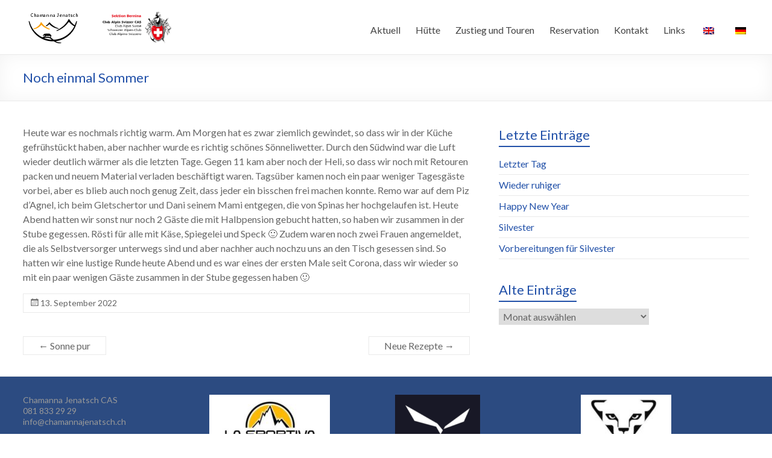

--- FILE ---
content_type: text/html; charset=UTF-8
request_url: http://www.chamannajenatsch.ch/2022/09/13/noch-einmal-sommer/
body_size: 11174
content:
<!DOCTYPE html>
<!--[if IE 7]>
<html class="ie ie7" lang="de">
<![endif]-->
<!--[if IE 8]>
<html class="ie ie8" lang="de">
<![endif]-->
<!--[if !(IE 7) & !(IE 8)]><!-->
<html lang="de">
<!--<![endif]-->
<head>
	<meta charset="UTF-8" />
	<meta name="viewport" content="width=device-width, initial-scale=1">
	<link rel="profile" href="http://gmpg.org/xfn/11" />
	<title>Noch einmal Sommer &#8211; Chamanna Jenatsch</title>
<meta name='robots' content='max-image-preview:large' />
	<style>img:is([sizes="auto" i], [sizes^="auto," i]) { contain-intrinsic-size: 3000px 1500px }</style>
	<link rel='dns-prefetch' href='//fonts.googleapis.com' />
<link rel="alternate" type="application/rss+xml" title="Chamanna Jenatsch &raquo; Feed" href="http://www.chamannajenatsch.ch/feed/" />
<link rel="alternate" type="application/rss+xml" title="Chamanna Jenatsch &raquo; Kommentar-Feed" href="http://www.chamannajenatsch.ch/comments/feed/" />
<script type="text/javascript">
/* <![CDATA[ */
window._wpemojiSettings = {"baseUrl":"https:\/\/s.w.org\/images\/core\/emoji\/16.0.1\/72x72\/","ext":".png","svgUrl":"https:\/\/s.w.org\/images\/core\/emoji\/16.0.1\/svg\/","svgExt":".svg","source":{"concatemoji":"http:\/\/www.chamannajenatsch.ch\/wp-includes\/js\/wp-emoji-release.min.js?ver=6.8.3"}};
/*! This file is auto-generated */
!function(s,n){var o,i,e;function c(e){try{var t={supportTests:e,timestamp:(new Date).valueOf()};sessionStorage.setItem(o,JSON.stringify(t))}catch(e){}}function p(e,t,n){e.clearRect(0,0,e.canvas.width,e.canvas.height),e.fillText(t,0,0);var t=new Uint32Array(e.getImageData(0,0,e.canvas.width,e.canvas.height).data),a=(e.clearRect(0,0,e.canvas.width,e.canvas.height),e.fillText(n,0,0),new Uint32Array(e.getImageData(0,0,e.canvas.width,e.canvas.height).data));return t.every(function(e,t){return e===a[t]})}function u(e,t){e.clearRect(0,0,e.canvas.width,e.canvas.height),e.fillText(t,0,0);for(var n=e.getImageData(16,16,1,1),a=0;a<n.data.length;a++)if(0!==n.data[a])return!1;return!0}function f(e,t,n,a){switch(t){case"flag":return n(e,"\ud83c\udff3\ufe0f\u200d\u26a7\ufe0f","\ud83c\udff3\ufe0f\u200b\u26a7\ufe0f")?!1:!n(e,"\ud83c\udde8\ud83c\uddf6","\ud83c\udde8\u200b\ud83c\uddf6")&&!n(e,"\ud83c\udff4\udb40\udc67\udb40\udc62\udb40\udc65\udb40\udc6e\udb40\udc67\udb40\udc7f","\ud83c\udff4\u200b\udb40\udc67\u200b\udb40\udc62\u200b\udb40\udc65\u200b\udb40\udc6e\u200b\udb40\udc67\u200b\udb40\udc7f");case"emoji":return!a(e,"\ud83e\udedf")}return!1}function g(e,t,n,a){var r="undefined"!=typeof WorkerGlobalScope&&self instanceof WorkerGlobalScope?new OffscreenCanvas(300,150):s.createElement("canvas"),o=r.getContext("2d",{willReadFrequently:!0}),i=(o.textBaseline="top",o.font="600 32px Arial",{});return e.forEach(function(e){i[e]=t(o,e,n,a)}),i}function t(e){var t=s.createElement("script");t.src=e,t.defer=!0,s.head.appendChild(t)}"undefined"!=typeof Promise&&(o="wpEmojiSettingsSupports",i=["flag","emoji"],n.supports={everything:!0,everythingExceptFlag:!0},e=new Promise(function(e){s.addEventListener("DOMContentLoaded",e,{once:!0})}),new Promise(function(t){var n=function(){try{var e=JSON.parse(sessionStorage.getItem(o));if("object"==typeof e&&"number"==typeof e.timestamp&&(new Date).valueOf()<e.timestamp+604800&&"object"==typeof e.supportTests)return e.supportTests}catch(e){}return null}();if(!n){if("undefined"!=typeof Worker&&"undefined"!=typeof OffscreenCanvas&&"undefined"!=typeof URL&&URL.createObjectURL&&"undefined"!=typeof Blob)try{var e="postMessage("+g.toString()+"("+[JSON.stringify(i),f.toString(),p.toString(),u.toString()].join(",")+"));",a=new Blob([e],{type:"text/javascript"}),r=new Worker(URL.createObjectURL(a),{name:"wpTestEmojiSupports"});return void(r.onmessage=function(e){c(n=e.data),r.terminate(),t(n)})}catch(e){}c(n=g(i,f,p,u))}t(n)}).then(function(e){for(var t in e)n.supports[t]=e[t],n.supports.everything=n.supports.everything&&n.supports[t],"flag"!==t&&(n.supports.everythingExceptFlag=n.supports.everythingExceptFlag&&n.supports[t]);n.supports.everythingExceptFlag=n.supports.everythingExceptFlag&&!n.supports.flag,n.DOMReady=!1,n.readyCallback=function(){n.DOMReady=!0}}).then(function(){return e}).then(function(){var e;n.supports.everything||(n.readyCallback(),(e=n.source||{}).concatemoji?t(e.concatemoji):e.wpemoji&&e.twemoji&&(t(e.twemoji),t(e.wpemoji)))}))}((window,document),window._wpemojiSettings);
/* ]]> */
</script>
<style id='wp-emoji-styles-inline-css' type='text/css'>

	img.wp-smiley, img.emoji {
		display: inline !important;
		border: none !important;
		box-shadow: none !important;
		height: 1em !important;
		width: 1em !important;
		margin: 0 0.07em !important;
		vertical-align: -0.1em !important;
		background: none !important;
		padding: 0 !important;
	}
</style>
<link rel='stylesheet' id='wp-block-library-css' href='http://www.chamannajenatsch.ch/wp-includes/css/dist/block-library/style.min.css?ver=6.8.3' type='text/css' media='all' />
<style id='classic-theme-styles-inline-css' type='text/css'>
/*! This file is auto-generated */
.wp-block-button__link{color:#fff;background-color:#32373c;border-radius:9999px;box-shadow:none;text-decoration:none;padding:calc(.667em + 2px) calc(1.333em + 2px);font-size:1.125em}.wp-block-file__button{background:#32373c;color:#fff;text-decoration:none}
</style>
<style id='global-styles-inline-css' type='text/css'>
:root{--wp--preset--aspect-ratio--square: 1;--wp--preset--aspect-ratio--4-3: 4/3;--wp--preset--aspect-ratio--3-4: 3/4;--wp--preset--aspect-ratio--3-2: 3/2;--wp--preset--aspect-ratio--2-3: 2/3;--wp--preset--aspect-ratio--16-9: 16/9;--wp--preset--aspect-ratio--9-16: 9/16;--wp--preset--color--black: #000000;--wp--preset--color--cyan-bluish-gray: #abb8c3;--wp--preset--color--white: #ffffff;--wp--preset--color--pale-pink: #f78da7;--wp--preset--color--vivid-red: #cf2e2e;--wp--preset--color--luminous-vivid-orange: #ff6900;--wp--preset--color--luminous-vivid-amber: #fcb900;--wp--preset--color--light-green-cyan: #7bdcb5;--wp--preset--color--vivid-green-cyan: #00d084;--wp--preset--color--pale-cyan-blue: #8ed1fc;--wp--preset--color--vivid-cyan-blue: #0693e3;--wp--preset--color--vivid-purple: #9b51e0;--wp--preset--gradient--vivid-cyan-blue-to-vivid-purple: linear-gradient(135deg,rgba(6,147,227,1) 0%,rgb(155,81,224) 100%);--wp--preset--gradient--light-green-cyan-to-vivid-green-cyan: linear-gradient(135deg,rgb(122,220,180) 0%,rgb(0,208,130) 100%);--wp--preset--gradient--luminous-vivid-amber-to-luminous-vivid-orange: linear-gradient(135deg,rgba(252,185,0,1) 0%,rgba(255,105,0,1) 100%);--wp--preset--gradient--luminous-vivid-orange-to-vivid-red: linear-gradient(135deg,rgba(255,105,0,1) 0%,rgb(207,46,46) 100%);--wp--preset--gradient--very-light-gray-to-cyan-bluish-gray: linear-gradient(135deg,rgb(238,238,238) 0%,rgb(169,184,195) 100%);--wp--preset--gradient--cool-to-warm-spectrum: linear-gradient(135deg,rgb(74,234,220) 0%,rgb(151,120,209) 20%,rgb(207,42,186) 40%,rgb(238,44,130) 60%,rgb(251,105,98) 80%,rgb(254,248,76) 100%);--wp--preset--gradient--blush-light-purple: linear-gradient(135deg,rgb(255,206,236) 0%,rgb(152,150,240) 100%);--wp--preset--gradient--blush-bordeaux: linear-gradient(135deg,rgb(254,205,165) 0%,rgb(254,45,45) 50%,rgb(107,0,62) 100%);--wp--preset--gradient--luminous-dusk: linear-gradient(135deg,rgb(255,203,112) 0%,rgb(199,81,192) 50%,rgb(65,88,208) 100%);--wp--preset--gradient--pale-ocean: linear-gradient(135deg,rgb(255,245,203) 0%,rgb(182,227,212) 50%,rgb(51,167,181) 100%);--wp--preset--gradient--electric-grass: linear-gradient(135deg,rgb(202,248,128) 0%,rgb(113,206,126) 100%);--wp--preset--gradient--midnight: linear-gradient(135deg,rgb(2,3,129) 0%,rgb(40,116,252) 100%);--wp--preset--font-size--small: 13px;--wp--preset--font-size--medium: 20px;--wp--preset--font-size--large: 36px;--wp--preset--font-size--x-large: 42px;--wp--preset--spacing--20: 0.44rem;--wp--preset--spacing--30: 0.67rem;--wp--preset--spacing--40: 1rem;--wp--preset--spacing--50: 1.5rem;--wp--preset--spacing--60: 2.25rem;--wp--preset--spacing--70: 3.38rem;--wp--preset--spacing--80: 5.06rem;--wp--preset--shadow--natural: 6px 6px 9px rgba(0, 0, 0, 0.2);--wp--preset--shadow--deep: 12px 12px 50px rgba(0, 0, 0, 0.4);--wp--preset--shadow--sharp: 6px 6px 0px rgba(0, 0, 0, 0.2);--wp--preset--shadow--outlined: 6px 6px 0px -3px rgba(255, 255, 255, 1), 6px 6px rgba(0, 0, 0, 1);--wp--preset--shadow--crisp: 6px 6px 0px rgba(0, 0, 0, 1);}:where(.is-layout-flex){gap: 0.5em;}:where(.is-layout-grid){gap: 0.5em;}body .is-layout-flex{display: flex;}.is-layout-flex{flex-wrap: wrap;align-items: center;}.is-layout-flex > :is(*, div){margin: 0;}body .is-layout-grid{display: grid;}.is-layout-grid > :is(*, div){margin: 0;}:where(.wp-block-columns.is-layout-flex){gap: 2em;}:where(.wp-block-columns.is-layout-grid){gap: 2em;}:where(.wp-block-post-template.is-layout-flex){gap: 1.25em;}:where(.wp-block-post-template.is-layout-grid){gap: 1.25em;}.has-black-color{color: var(--wp--preset--color--black) !important;}.has-cyan-bluish-gray-color{color: var(--wp--preset--color--cyan-bluish-gray) !important;}.has-white-color{color: var(--wp--preset--color--white) !important;}.has-pale-pink-color{color: var(--wp--preset--color--pale-pink) !important;}.has-vivid-red-color{color: var(--wp--preset--color--vivid-red) !important;}.has-luminous-vivid-orange-color{color: var(--wp--preset--color--luminous-vivid-orange) !important;}.has-luminous-vivid-amber-color{color: var(--wp--preset--color--luminous-vivid-amber) !important;}.has-light-green-cyan-color{color: var(--wp--preset--color--light-green-cyan) !important;}.has-vivid-green-cyan-color{color: var(--wp--preset--color--vivid-green-cyan) !important;}.has-pale-cyan-blue-color{color: var(--wp--preset--color--pale-cyan-blue) !important;}.has-vivid-cyan-blue-color{color: var(--wp--preset--color--vivid-cyan-blue) !important;}.has-vivid-purple-color{color: var(--wp--preset--color--vivid-purple) !important;}.has-black-background-color{background-color: var(--wp--preset--color--black) !important;}.has-cyan-bluish-gray-background-color{background-color: var(--wp--preset--color--cyan-bluish-gray) !important;}.has-white-background-color{background-color: var(--wp--preset--color--white) !important;}.has-pale-pink-background-color{background-color: var(--wp--preset--color--pale-pink) !important;}.has-vivid-red-background-color{background-color: var(--wp--preset--color--vivid-red) !important;}.has-luminous-vivid-orange-background-color{background-color: var(--wp--preset--color--luminous-vivid-orange) !important;}.has-luminous-vivid-amber-background-color{background-color: var(--wp--preset--color--luminous-vivid-amber) !important;}.has-light-green-cyan-background-color{background-color: var(--wp--preset--color--light-green-cyan) !important;}.has-vivid-green-cyan-background-color{background-color: var(--wp--preset--color--vivid-green-cyan) !important;}.has-pale-cyan-blue-background-color{background-color: var(--wp--preset--color--pale-cyan-blue) !important;}.has-vivid-cyan-blue-background-color{background-color: var(--wp--preset--color--vivid-cyan-blue) !important;}.has-vivid-purple-background-color{background-color: var(--wp--preset--color--vivid-purple) !important;}.has-black-border-color{border-color: var(--wp--preset--color--black) !important;}.has-cyan-bluish-gray-border-color{border-color: var(--wp--preset--color--cyan-bluish-gray) !important;}.has-white-border-color{border-color: var(--wp--preset--color--white) !important;}.has-pale-pink-border-color{border-color: var(--wp--preset--color--pale-pink) !important;}.has-vivid-red-border-color{border-color: var(--wp--preset--color--vivid-red) !important;}.has-luminous-vivid-orange-border-color{border-color: var(--wp--preset--color--luminous-vivid-orange) !important;}.has-luminous-vivid-amber-border-color{border-color: var(--wp--preset--color--luminous-vivid-amber) !important;}.has-light-green-cyan-border-color{border-color: var(--wp--preset--color--light-green-cyan) !important;}.has-vivid-green-cyan-border-color{border-color: var(--wp--preset--color--vivid-green-cyan) !important;}.has-pale-cyan-blue-border-color{border-color: var(--wp--preset--color--pale-cyan-blue) !important;}.has-vivid-cyan-blue-border-color{border-color: var(--wp--preset--color--vivid-cyan-blue) !important;}.has-vivid-purple-border-color{border-color: var(--wp--preset--color--vivid-purple) !important;}.has-vivid-cyan-blue-to-vivid-purple-gradient-background{background: var(--wp--preset--gradient--vivid-cyan-blue-to-vivid-purple) !important;}.has-light-green-cyan-to-vivid-green-cyan-gradient-background{background: var(--wp--preset--gradient--light-green-cyan-to-vivid-green-cyan) !important;}.has-luminous-vivid-amber-to-luminous-vivid-orange-gradient-background{background: var(--wp--preset--gradient--luminous-vivid-amber-to-luminous-vivid-orange) !important;}.has-luminous-vivid-orange-to-vivid-red-gradient-background{background: var(--wp--preset--gradient--luminous-vivid-orange-to-vivid-red) !important;}.has-very-light-gray-to-cyan-bluish-gray-gradient-background{background: var(--wp--preset--gradient--very-light-gray-to-cyan-bluish-gray) !important;}.has-cool-to-warm-spectrum-gradient-background{background: var(--wp--preset--gradient--cool-to-warm-spectrum) !important;}.has-blush-light-purple-gradient-background{background: var(--wp--preset--gradient--blush-light-purple) !important;}.has-blush-bordeaux-gradient-background{background: var(--wp--preset--gradient--blush-bordeaux) !important;}.has-luminous-dusk-gradient-background{background: var(--wp--preset--gradient--luminous-dusk) !important;}.has-pale-ocean-gradient-background{background: var(--wp--preset--gradient--pale-ocean) !important;}.has-electric-grass-gradient-background{background: var(--wp--preset--gradient--electric-grass) !important;}.has-midnight-gradient-background{background: var(--wp--preset--gradient--midnight) !important;}.has-small-font-size{font-size: var(--wp--preset--font-size--small) !important;}.has-medium-font-size{font-size: var(--wp--preset--font-size--medium) !important;}.has-large-font-size{font-size: var(--wp--preset--font-size--large) !important;}.has-x-large-font-size{font-size: var(--wp--preset--font-size--x-large) !important;}
:where(.wp-block-post-template.is-layout-flex){gap: 1.25em;}:where(.wp-block-post-template.is-layout-grid){gap: 1.25em;}
:where(.wp-block-columns.is-layout-flex){gap: 2em;}:where(.wp-block-columns.is-layout-grid){gap: 2em;}
:root :where(.wp-block-pullquote){font-size: 1.5em;line-height: 1.6;}
</style>
<link rel='stylesheet' id='dashicons-css' href='http://www.chamannajenatsch.ch/wp-includes/css/dashicons.min.css?ver=6.8.3' type='text/css' media='all' />
<link rel='stylesheet' id='everest-forms-general-css' href='http://www.chamannajenatsch.ch/wp-content/plugins/everest-forms/assets/css/everest-forms.css?ver=2.0.6' type='text/css' media='all' />
<link rel='stylesheet' id='trp-language-switcher-style-css' href='http://www.chamannajenatsch.ch/wp-content/plugins/translatepress-multilingual/assets/css/trp-language-switcher.css?ver=2.9.3' type='text/css' media='all' />
<link rel='stylesheet' id='chld_thm_cfg_parent-css' href='http://www.chamannajenatsch.ch/wp-content/themes/spacious/style.css?ver=6.8.3' type='text/css' media='all' />
<link rel='stylesheet' id='spacious_style-css' href='http://www.chamannajenatsch.ch/wp-content/themes/spacious-child/style.css?ver=1.6.2.1591524171' type='text/css' media='all' />
<link rel='stylesheet' id='spacious-genericons-css' href='http://www.chamannajenatsch.ch/wp-content/themes/spacious/genericons/genericons.css?ver=3.3.1' type='text/css' media='all' />
<link rel='stylesheet' id='spacious-font-awesome-css' href='http://www.chamannajenatsch.ch/wp-content/themes/spacious/font-awesome/css/font-awesome.min.css?ver=4.7.0' type='text/css' media='all' />
<link rel='stylesheet' id='spacious_googlefonts-css' href='//fonts.googleapis.com/css?family=Lato&#038;ver=6.8.3' type='text/css' media='all' />
<script type="text/javascript" src="http://www.chamannajenatsch.ch/wp-includes/js/jquery/jquery.min.js?ver=3.7.1" id="jquery-core-js"></script>
<script type="text/javascript" src="http://www.chamannajenatsch.ch/wp-includes/js/jquery/jquery-migrate.min.js?ver=3.4.1" id="jquery-migrate-js"></script>
<script type="text/javascript" src="http://www.chamannajenatsch.ch/wp-content/themes/spacious/js/spacious-custom.js?ver=6.8.3" id="spacious-custom-js"></script>
<!--[if lte IE 8]>
<script type="text/javascript" src="http://www.chamannajenatsch.ch/wp-content/themes/spacious/js/html5shiv.min.js?ver=6.8.3" id="html5-js"></script>
<![endif]-->
<link rel="https://api.w.org/" href="http://www.chamannajenatsch.ch/wp-json/" /><link rel="alternate" title="JSON" type="application/json" href="http://www.chamannajenatsch.ch/wp-json/wp/v2/posts/5213" /><link rel="EditURI" type="application/rsd+xml" title="RSD" href="http://www.chamannajenatsch.ch/xmlrpc.php?rsd" />
<meta name="generator" content="WordPress 6.8.3" />
<meta name="generator" content="Everest Forms 2.0.6" />
<link rel="canonical" href="http://www.chamannajenatsch.ch/2022/09/13/noch-einmal-sommer/" />
<link rel='shortlink' href='http://www.chamannajenatsch.ch/?p=5213' />
<link rel="alternate" title="oEmbed (JSON)" type="application/json+oembed" href="http://www.chamannajenatsch.ch/wp-json/oembed/1.0/embed?url=http%3A%2F%2Fwww.chamannajenatsch.ch%2F2022%2F09%2F13%2Fnoch-einmal-sommer%2F" />
<link rel="alternate" title="oEmbed (XML)" type="text/xml+oembed" href="http://www.chamannajenatsch.ch/wp-json/oembed/1.0/embed?url=http%3A%2F%2Fwww.chamannajenatsch.ch%2F2022%2F09%2F13%2Fnoch-einmal-sommer%2F&#038;format=xml" />
<style type='text/css'> .ae_data .elementor-editor-element-setting {
            display:none !important;
            }
            </style><link rel="alternate" hreflang="de-DE" href="http://www.chamannajenatsch.ch/2022/09/13/noch-einmal-sommer/"/>
<link rel="alternate" hreflang="en-GB" href="http://www.chamannajenatsch.ch/en/2022/09/13/noch-einmal-sommer/"/>
<link rel="alternate" hreflang="de" href="http://www.chamannajenatsch.ch/2022/09/13/noch-einmal-sommer/"/>
<link rel="alternate" hreflang="en" href="http://www.chamannajenatsch.ch/en/2022/09/13/noch-einmal-sommer/"/>
<meta name="generator" content="Elementor 3.27.4; features: additional_custom_breakpoints; settings: css_print_method-external, google_font-enabled, font_display-auto">
			<style>
				.e-con.e-parent:nth-of-type(n+4):not(.e-lazyloaded):not(.e-no-lazyload),
				.e-con.e-parent:nth-of-type(n+4):not(.e-lazyloaded):not(.e-no-lazyload) * {
					background-image: none !important;
				}
				@media screen and (max-height: 1024px) {
					.e-con.e-parent:nth-of-type(n+3):not(.e-lazyloaded):not(.e-no-lazyload),
					.e-con.e-parent:nth-of-type(n+3):not(.e-lazyloaded):not(.e-no-lazyload) * {
						background-image: none !important;
					}
				}
				@media screen and (max-height: 640px) {
					.e-con.e-parent:nth-of-type(n+2):not(.e-lazyloaded):not(.e-no-lazyload),
					.e-con.e-parent:nth-of-type(n+2):not(.e-lazyloaded):not(.e-no-lazyload) * {
						background-image: none !important;
					}
				}
			</style>
				<style type="text/css">
			#site-title,
		#site-description {
			position: absolute;
			clip: rect(1px, 1px, 1px, 1px);
		}
		</style>
	<style type="text/css" id="custom-background-css">
body.custom-background { background-color: #ffffff; }
</style>
	<link rel="icon" href="http://www.chamannajenatsch.ch/wp-content/uploads/2019/04/Logo-klein.png" sizes="32x32" />
<link rel="icon" href="http://www.chamannajenatsch.ch/wp-content/uploads/2019/04/Logo-klein.png" sizes="192x192" />
<link rel="apple-touch-icon" href="http://www.chamannajenatsch.ch/wp-content/uploads/2019/04/Logo-klein.png" />
<meta name="msapplication-TileImage" content="http://www.chamannajenatsch.ch/wp-content/uploads/2019/04/Logo-klein.png" />
		<style type="text/css"> blockquote { border-left: 3px solid #2150a8; }
			.spacious-button, input[type="reset"], input[type="button"], input[type="submit"], button { background-color: #2150a8; }
			.previous a:hover, .next a:hover { 	color: #2150a8; }
			a { color: #2150a8; }
			#site-title a:hover { color: #2150a8; }
			.main-navigation ul li.current_page_item a, .main-navigation ul li:hover > a { color: #2150a8; }
			.main-navigation ul li ul { border-top: 1px solid #2150a8; }
			.main-navigation ul li ul li a:hover, .main-navigation ul li ul li:hover > a, .main-navigation ul li.current-menu-item ul li a:hover, .main-navigation ul li:hover > .sub-toggle { color: #2150a8; }
			.site-header .menu-toggle:hover.entry-meta a.read-more:hover,#featured-slider .slider-read-more-button:hover,.call-to-action-button:hover,.entry-meta .read-more-link:hover,.spacious-button:hover, input[type="reset"]:hover, input[type="button"]:hover, input[type="submit"]:hover, button:hover { background: #001e76; }
			.main-small-navigation li:hover { background: #2150a8; }
			.main-small-navigation ul > .current_page_item, .main-small-navigation ul > .current-menu-item { background: #2150a8; }
			.main-navigation a:hover, .main-navigation ul li.current-menu-item a, .main-navigation ul li.current_page_ancestor a, .main-navigation ul li.current-menu-ancestor a, .main-navigation ul li.current_page_item a, .main-navigation ul li:hover > a  { color: #2150a8; }
			.small-menu a:hover, .small-menu ul li.current-menu-item a, .small-menu ul li.current_page_ancestor a, .small-menu ul li.current-menu-ancestor a, .small-menu ul li.current_page_item a, .small-menu ul li:hover > a { color: #2150a8; }
			#featured-slider .slider-read-more-button { background-color: #2150a8; }
			#controllers a:hover, #controllers a.active { background-color: #2150a8; color: #2150a8; }
			.widget_service_block a.more-link:hover, .widget_featured_single_post a.read-more:hover,#secondary a:hover,logged-in-as:hover  a,.single-page p a:hover{ color: #001e76; }
			.breadcrumb a:hover { color: #2150a8; }
			.tg-one-half .widget-title a:hover, .tg-one-third .widget-title a:hover, .tg-one-fourth .widget-title a:hover { color: #2150a8; }
			.pagination span ,.site-header .menu-toggle:hover{ background-color: #2150a8; }
			.pagination a span:hover { color: #2150a8; border-color: #2150a8; }
			.widget_testimonial .testimonial-post { border-color: #2150a8 #EAEAEA #EAEAEA #EAEAEA; }
			.call-to-action-content-wrapper { border-color: #EAEAEA #EAEAEA #EAEAEA #2150a8; }
			.call-to-action-button { background-color: #2150a8; }
			#content .comments-area a.comment-permalink:hover { color: #2150a8; }
			.comments-area .comment-author-link a:hover { color: #2150a8; }
			.comments-area .comment-author-link span { background-color: #2150a8; }
			.comment .comment-reply-link:hover { color: #2150a8; }
			.nav-previous a:hover, .nav-next a:hover { color: #2150a8; }
			#wp-calendar #today { color: #2150a8; }
			.widget-title span { border-bottom: 2px solid #2150a8; }
			.footer-widgets-area a:hover { color: #2150a8 !important; }
			.footer-socket-wrapper .copyright a:hover { color: #2150a8; }
			a#back-top:before { background-color: #2150a8; }
			.read-more, .more-link { color: #2150a8; }
			.post .entry-title a:hover, .page .entry-title a:hover { color: #2150a8; }
			.post .entry-meta .read-more-link { background-color: #2150a8; }
			.post .entry-meta a:hover, .type-page .entry-meta a:hover { color: #2150a8; }
			.single #content .tags a:hover { color: #2150a8; }
			.widget_testimonial .testimonial-icon:before { color: #2150a8; }
			a#scroll-up { background-color: #2150a8; }
			.search-form span { background-color: #2150a8; }.header-action .search-wrapper:hover .fa{ color: #2150a8} .spacious-woocommerce-cart-views .cart-value { background:#2150a8}.main-navigation .tg-header-button-wrap.button-one a{background-color:#2150a8} .main-navigation .tg-header-button-wrap.button-one a{border-color:#2150a8}.main-navigation .tg-header-button-wrap.button-one a:hover{background-color:#001e76}.main-navigation .tg-header-button-wrap.button-one a:hover{border-color:#001e76}</style>
				<style type="text/css" id="wp-custom-css">
			.entry-meta .category {
    display: none;
}



.entry-meta .author {
    display: none;
}

#colophon .widget {
    padding-bottom: 0;
    margin-bottom: 0;
}

#colophon .tg-one-fourth {
    padding-bottom: 0;
}


.copyright {display:none}

.footer-widgets-wrapper {
    background-color: #2c4b81;
}

h1, h2, h3, h4, h5, h6 {
	color: #2150a8;}

div .wp-caption {
    border: none;
}

a.ls-layer-link:hover {
  background-color:green !important;
}		</style>
		</head>

<body class="wp-singular post-template-default single single-post postid-5213 single-format-standard custom-background wp-custom-logo wp-theme-spacious wp-child-theme-spacious-child everest-forms-no-js translatepress-de_DE  wide-1218 elementor-default elementor-kit-2102">


<div id="page" class="hfeed site">
	<a class="skip-link screen-reader-text" href="#main">Zum Inhalt wechseln</a>

	
	
	<header id="masthead" class="site-header clearfix spacious-header-display-one">

		
		
		<div id="header-text-nav-container" class="">

			<div class="inner-wrap" id="spacious-header-display-one">

				<div id="header-text-nav-wrap" class="clearfix">
					<div id="header-left-section">
													<div id="header-logo-image">

								<a href="http://www.chamannajenatsch.ch/" class="custom-logo-link" rel="home"><img width="250" height="60" src="http://www.chamannajenatsch.ch/wp-content/uploads/2022/12/Logo_Jenatsch_SAC_neu.svg" class="custom-logo" alt="Chamanna Jenatsch" decoding="async" /></a>
							</div><!-- #header-logo-image -->

							
						<div id="header-text" class="screen-reader-text">
															<h3 id="site-title">
									<a href="http://www.chamannajenatsch.ch/"
									   title="Chamanna Jenatsch"
									   rel="home">Chamanna Jenatsch</a>
								</h3>
														<p id="site-description">Chamanna Jenatsch CAS</p>
							<!-- #site-description -->
						</div><!-- #header-text -->

					</div><!-- #header-left-section -->
					<div id="header-right-section">
						
													<div class="header-action">
															</div>
						
						
		<nav id="site-navigation" class="main-navigation clearfix   " role="navigation">
			<p class="menu-toggle">Menü</p>
			<div class="menu-primary-container"><ul id="menu-menu-jill" class="menu"><li id="menu-item-43" class="menu-item menu-item-type-custom menu-item-object-custom menu-item-has-children menu-item-43"><a href="http://chamannajenatsch.ch">Aktuell</a>
<ul class="sub-menu">
	<li id="menu-item-44" class="menu-item menu-item-type-post_type menu-item-object-page current_page_parent menu-item-44"><a href="http://www.chamannajenatsch.ch/newsvomkuechentisch/">News vom Küchentisch</a></li>
	<li id="menu-item-5345" class="menu-item menu-item-type-post_type menu-item-object-page menu-item-5345"><a href="http://www.chamannajenatsch.ch/neue-verhaeltnisse/">Aktuelle Verhältnisse</a></li>
	<li id="menu-item-7356" class="menu-item menu-item-type-post_type menu-item-object-page menu-item-7356"><a href="http://www.chamannajenatsch.ch/wetter/">Wetter und Lawinengefahr</a></li>
	<li id="menu-item-357" class="menu-item menu-item-type-post_type menu-item-object-page menu-item-357"><a href="http://www.chamannajenatsch.ch/events/">Events</a></li>
	<li id="menu-item-3841" class="menu-item menu-item-type-post_type menu-item-object-page menu-item-3841"><a href="http://www.chamannajenatsch.ch/beverin-gewaesserperle-plus/">Beverin – Gewässerperle plus</a></li>
</ul>
</li>
<li id="menu-item-348" class="menu-item menu-item-type-post_type menu-item-object-page menu-item-has-children menu-item-348"><a href="http://www.chamannajenatsch.ch/huette/">Hütte</a>
<ul class="sub-menu">
	<li id="menu-item-352" class="menu-item menu-item-type-post_type menu-item-object-page menu-item-352"><a href="http://www.chamannajenatsch.ch/lage/">Lage</a></li>
	<li id="menu-item-1135" class="menu-item menu-item-type-post_type menu-item-object-page menu-item-1135"><a href="http://www.chamannajenatsch.ch/huette/">Die Hütte</a></li>
	<li id="menu-item-1183" class="menu-item menu-item-type-post_type menu-item-object-page menu-item-1183"><a href="http://www.chamannajenatsch.ch/huettenleben/">Hüttenleben</a></li>
	<li id="menu-item-548" class="menu-item menu-item-type-post_type menu-item-object-page menu-item-548"><a href="http://www.chamannajenatsch.ch/uebernachten/">Übernachten</a></li>
	<li id="menu-item-6554" class="menu-item menu-item-type-post_type menu-item-object-page menu-item-6554"><a href="http://www.chamannajenatsch.ch/hund/">Hund</a></li>
	<li id="menu-item-5458" class="menu-item menu-item-type-post_type menu-item-object-page menu-item-5458"><a href="http://www.chamannajenatsch.ch/winterraum/">Winterraum</a></li>
	<li id="menu-item-45" class="menu-item menu-item-type-post_type menu-item-object-page menu-item-45"><a href="http://www.chamannajenatsch.ch/team/">Team</a></li>
	<li id="menu-item-6108" class="menu-item menu-item-type-post_type menu-item-object-page menu-item-6108"><a href="http://www.chamannajenatsch.ch/nachhaltigkeit/">Nachhaltigkeit und Regionalität</a></li>
	<li id="menu-item-2069" class="menu-item menu-item-type-post_type menu-item-object-page menu-item-2069"><a href="http://www.chamannajenatsch.ch/gallerie/">Galerie</a></li>
</ul>
</li>
<li id="menu-item-361" class="menu-item menu-item-type-post_type menu-item-object-page menu-item-has-children menu-item-361"><a href="http://www.chamannajenatsch.ch/zustieg-und-touren/">Zustieg und Touren</a>
<ul class="sub-menu">
	<li id="menu-item-350" class="menu-item menu-item-type-post_type menu-item-object-page menu-item-350"><a href="http://www.chamannajenatsch.ch/zustieg-sommer/">Zustieg Sommer</a></li>
	<li id="menu-item-349" class="menu-item menu-item-type-post_type menu-item-object-page menu-item-349"><a href="http://www.chamannajenatsch.ch/zustieg-winter/">Zustieg Winter</a></li>
	<li id="menu-item-855" class="menu-item menu-item-type-post_type menu-item-object-page menu-item-855"><a href="http://www.chamannajenatsch.ch/touren-sommer/">Touren Sommer</a></li>
	<li id="menu-item-854" class="menu-item menu-item-type-post_type menu-item-object-page menu-item-854"><a href="http://www.chamannajenatsch.ch/touren-winter/">Touren Winter</a></li>
	<li id="menu-item-766" class="menu-item menu-item-type-post_type menu-item-object-page menu-item-766"><a href="http://www.chamannajenatsch.ch/bike/">Bike</a></li>
	<li id="menu-item-759" class="menu-item menu-item-type-custom menu-item-object-custom menu-item-759"><a target="_blank" href="https://bernina-trek.ch/">Bernina Trek</a></li>
	<li id="menu-item-760" class="menu-item menu-item-type-custom menu-item-object-custom menu-item-760"><a target="_blank" href="http://www.hauteroute-graubuenden.ch/">Haute Route Graubünden</a></li>
	<li id="menu-item-3963" class="menu-item menu-item-type-custom menu-item-object-custom menu-item-3963"><a target="_blank" href="https://www.schweizmobil.ch/de/wanderland/route-06.html">Alpenpässe-Weg</a></li>
</ul>
</li>
<li id="menu-item-293" class="menu-item menu-item-type-post_type menu-item-object-page menu-item-has-children menu-item-293"><a href="http://www.chamannajenatsch.ch/online-reservation/">Reservation</a>
<ul class="sub-menu">
	<li id="menu-item-298" class="menu-item menu-item-type-post_type menu-item-object-page menu-item-298"><a href="http://www.chamannajenatsch.ch/online-reservation/">Reservation und Preise</a></li>
	<li id="menu-item-267" class="menu-item menu-item-type-custom menu-item-object-custom menu-item-267"><a target="_blank" href="https://www.hut-reservation.org/reservation/book-hut/157/wizard">Online Reservation</a></li>
	<li id="menu-item-3292" class="menu-item menu-item-type-post_type menu-item-object-page menu-item-3292"><a href="http://www.chamannajenatsch.ch/gutscheine/">Gutscheine</a></li>
	<li id="menu-item-300" class="menu-item menu-item-type-custom menu-item-object-custom menu-item-300"><a target="_blank" href="http://www.chamannajenatsch.ch/wp-content/uploads/2025/04/2025_AGB_SAC_Jenatsch.pdf">AGB</a></li>
</ul>
</li>
<li id="menu-item-1201" class="menu-item menu-item-type-post_type menu-item-object-page menu-item-1201"><a href="http://www.chamannajenatsch.ch/kontakt/">Kontakt</a></li>
<li id="menu-item-1170" class="menu-item menu-item-type-post_type menu-item-object-page menu-item-1170"><a href="http://www.chamannajenatsch.ch/links/">Links</a></li>
<li id="menu-item-2082" class="trp-language-switcher-container menu-item menu-item-type-post_type menu-item-object-language_switcher menu-item-2082"><a href="http://www.chamannajenatsch.ch/en/2022/09/13/noch-einmal-sommer/"><span data-no-translation><img class="trp-flag-image" src="http://www.chamannajenatsch.ch/wp-content/plugins/translatepress-multilingual/assets/images/flags/en_GB.png" width="18" height="12" alt="en_GB" title="English (UK)"></span></a></li>
<li id="menu-item-2083" class="trp-language-switcher-container menu-item menu-item-type-post_type menu-item-object-language_switcher current-language-menu-item menu-item-2083"><a href="http://www.chamannajenatsch.ch/2022/09/13/noch-einmal-sommer/"><span data-no-translation><img class="trp-flag-image" src="http://www.chamannajenatsch.ch/wp-content/plugins/translatepress-multilingual/assets/images/flags/de_DE.png" width="18" height="12" alt="de_DE" title="Deutsch"></span></a></li>
</ul></div>		</nav>

		
					</div><!-- #header-right-section -->

				</div><!-- #header-text-nav-wrap -->
			</div><!-- .inner-wrap -->
					</div><!-- #header-text-nav-container -->

		
						<div class="header-post-title-container clearfix">
					<div class="inner-wrap">
						<div class="post-title-wrapper">
																								<h1 class="header-post-title-class">Noch einmal Sommer</h1>
																						</div>
											</div>
				</div>
					</header>
			<div id="main" class="clearfix">
		<div class="inner-wrap">

	
	<div id="primary">
		<div id="content" class="clearfix">
			
				
<article id="post-5213" class="post-5213 post type-post status-publish format-standard hentry category-allgemein">
		<div class="entry-content clearfix">
		
<p>Heute war es nochmals richtig warm. Am Morgen hat es zwar ziemlich gewindet, so dass wir in der Küche gefrühstückt haben, aber nachher wurde es richtig schönes Sönneliwetter. Durch den Südwind war die Luft wieder deutlich wärmer als die letzten Tage. Gegen 11 kam aber noch der Heli, so dass wir noch mit Retouren packen und neuem Material verladen beschäftigt waren. Tagsüber kamen noch ein paar weniger Tagesgäste vorbei, aber es blieb auch noch genug Zeit, dass jeder ein bisschen frei machen konnte. Remo war auf dem Piz d&#8217;Agnel, ich beim Gletschertor und Dani seinem Mami entgegen, die von Spinas her hochgelaufen ist. Heute Abend hatten wir sonst nur noch 2 Gäste die mit Halbpension gebucht hatten, so haben wir zusammen in der Stube gegessen. Rösti für alle mit Käse, Spiegelei und Speck 🙂 Zudem waren noch zwei Frauen angemeldet, die als Selbstversorger unterwegs sind und aber nachher auch nochzu uns an den Tisch gesessen sind. So hatten wir eine lustige Runde heute Abend und es war eines der ersten Male seit Corona, dass wir wieder so mit ein paar wenigen Gäste zusammen in der Stube gegessen haben 🙂 </p>
<div class="extra-hatom-entry-title"><span class="entry-title">Noch einmal Sommer</span></div>	</div>

	<footer class="entry-meta-bar clearfix"><div class="entry-meta clearfix">
			<span class="by-author author vcard"><a class="url fn n"
			                                        href="http://www.chamannajenatsch.ch/author/calderas/">calderas</a></span>

			<span class="date"><a href="http://www.chamannajenatsch.ch/2022/09/13/noch-einmal-sommer/" title="21:30" rel="bookmark"><time class="entry-date published" datetime="2022-09-13T21:30:45+02:00">13. September 2022</time><time class="updated" datetime="2022-09-13T21:30:47+02:00">13. September 2022</time></a></span>				<span class="category"><a href="http://www.chamannajenatsch.ch/category/allgemein/" rel="category tag">Allgemein</a></span>
				</div></footer>
	</article>

						<ul class="default-wp-page clearfix">
			<li class="previous"><a href="http://www.chamannajenatsch.ch/2022/09/12/sonne-pur-2/" rel="prev"><span class="meta-nav">&larr;</span> Sonne pur</a></li>
			<li class="next"><a href="http://www.chamannajenatsch.ch/2022/09/14/neue-rezepte/" rel="next">Neue Rezepte <span class="meta-nav">&rarr;</span></a></li>
		</ul>
	
				
				
				
			
		</div><!-- #content -->
	</div><!-- #primary -->

	
<div id="secondary">
			
		
		<aside id="recent-posts-2" class="widget widget_recent_entries">
		<h3 class="widget-title"><span>Letzte Einträge</span></h3>
		<ul>
											<li>
					<a href="http://www.chamannajenatsch.ch/2026/01/03/letzter-tag/">Letzter Tag</a>
									</li>
											<li>
					<a href="http://www.chamannajenatsch.ch/2026/01/02/wieder-ruhiger/">Wieder ruhiger</a>
									</li>
											<li>
					<a href="http://www.chamannajenatsch.ch/2026/01/01/happy-new-year-3/">Happy New Year</a>
									</li>
											<li>
					<a href="http://www.chamannajenatsch.ch/2025/12/31/silvester-3/">Silvester</a>
									</li>
											<li>
					<a href="http://www.chamannajenatsch.ch/2025/12/28/vorbereitungen-fuer-silvester/">Vorbereitungen für Silvester</a>
									</li>
					</ul>

		</aside><aside id="archives-2" class="widget widget_archive"><h3 class="widget-title"><span>Alte Einträge</span></h3>		<label class="screen-reader-text" for="archives-dropdown-2">Alte Einträge</label>
		<select id="archives-dropdown-2" name="archive-dropdown">
			
			<option value="">Monat auswählen</option>
				<option value='http://www.chamannajenatsch.ch/2026/01/'> Januar 2026 </option>
	<option value='http://www.chamannajenatsch.ch/2025/12/'> Dezember 2025 </option>
	<option value='http://www.chamannajenatsch.ch/2025/10/'> Oktober 2025 </option>
	<option value='http://www.chamannajenatsch.ch/2025/09/'> September 2025 </option>
	<option value='http://www.chamannajenatsch.ch/2025/08/'> August 2025 </option>
	<option value='http://www.chamannajenatsch.ch/2025/07/'> Juli 2025 </option>
	<option value='http://www.chamannajenatsch.ch/2025/06/'> Juni 2025 </option>
	<option value='http://www.chamannajenatsch.ch/2025/04/'> April 2025 </option>
	<option value='http://www.chamannajenatsch.ch/2025/03/'> März 2025 </option>
	<option value='http://www.chamannajenatsch.ch/2025/02/'> Februar 2025 </option>
	<option value='http://www.chamannajenatsch.ch/2025/01/'> Januar 2025 </option>
	<option value='http://www.chamannajenatsch.ch/2024/12/'> Dezember 2024 </option>
	<option value='http://www.chamannajenatsch.ch/2024/10/'> Oktober 2024 </option>
	<option value='http://www.chamannajenatsch.ch/2024/09/'> September 2024 </option>
	<option value='http://www.chamannajenatsch.ch/2024/08/'> August 2024 </option>
	<option value='http://www.chamannajenatsch.ch/2024/07/'> Juli 2024 </option>
	<option value='http://www.chamannajenatsch.ch/2024/06/'> Juni 2024 </option>
	<option value='http://www.chamannajenatsch.ch/2024/04/'> April 2024 </option>
	<option value='http://www.chamannajenatsch.ch/2024/03/'> März 2024 </option>
	<option value='http://www.chamannajenatsch.ch/2024/02/'> Februar 2024 </option>
	<option value='http://www.chamannajenatsch.ch/2024/01/'> Januar 2024 </option>
	<option value='http://www.chamannajenatsch.ch/2023/12/'> Dezember 2023 </option>
	<option value='http://www.chamannajenatsch.ch/2023/10/'> Oktober 2023 </option>
	<option value='http://www.chamannajenatsch.ch/2023/09/'> September 2023 </option>
	<option value='http://www.chamannajenatsch.ch/2023/08/'> August 2023 </option>
	<option value='http://www.chamannajenatsch.ch/2023/07/'> Juli 2023 </option>
	<option value='http://www.chamannajenatsch.ch/2023/06/'> Juni 2023 </option>
	<option value='http://www.chamannajenatsch.ch/2023/04/'> April 2023 </option>
	<option value='http://www.chamannajenatsch.ch/2023/03/'> März 2023 </option>
	<option value='http://www.chamannajenatsch.ch/2023/02/'> Februar 2023 </option>
	<option value='http://www.chamannajenatsch.ch/2023/01/'> Januar 2023 </option>
	<option value='http://www.chamannajenatsch.ch/2022/12/'> Dezember 2022 </option>
	<option value='http://www.chamannajenatsch.ch/2022/10/'> Oktober 2022 </option>
	<option value='http://www.chamannajenatsch.ch/2022/09/'> September 2022 </option>
	<option value='http://www.chamannajenatsch.ch/2022/08/'> August 2022 </option>
	<option value='http://www.chamannajenatsch.ch/2022/07/'> Juli 2022 </option>
	<option value='http://www.chamannajenatsch.ch/2022/06/'> Juni 2022 </option>
	<option value='http://www.chamannajenatsch.ch/2022/04/'> April 2022 </option>
	<option value='http://www.chamannajenatsch.ch/2022/03/'> März 2022 </option>
	<option value='http://www.chamannajenatsch.ch/2022/02/'> Februar 2022 </option>
	<option value='http://www.chamannajenatsch.ch/2022/01/'> Januar 2022 </option>
	<option value='http://www.chamannajenatsch.ch/2021/12/'> Dezember 2021 </option>
	<option value='http://www.chamannajenatsch.ch/2021/10/'> Oktober 2021 </option>
	<option value='http://www.chamannajenatsch.ch/2021/09/'> September 2021 </option>
	<option value='http://www.chamannajenatsch.ch/2021/08/'> August 2021 </option>
	<option value='http://www.chamannajenatsch.ch/2021/07/'> Juli 2021 </option>
	<option value='http://www.chamannajenatsch.ch/2021/06/'> Juni 2021 </option>
	<option value='http://www.chamannajenatsch.ch/2021/04/'> April 2021 </option>
	<option value='http://www.chamannajenatsch.ch/2021/03/'> März 2021 </option>
	<option value='http://www.chamannajenatsch.ch/2021/02/'> Februar 2021 </option>
	<option value='http://www.chamannajenatsch.ch/2021/01/'> Januar 2021 </option>
	<option value='http://www.chamannajenatsch.ch/2020/12/'> Dezember 2020 </option>
	<option value='http://www.chamannajenatsch.ch/2020/10/'> Oktober 2020 </option>
	<option value='http://www.chamannajenatsch.ch/2020/09/'> September 2020 </option>
	<option value='http://www.chamannajenatsch.ch/2020/08/'> August 2020 </option>
	<option value='http://www.chamannajenatsch.ch/2020/07/'> Juli 2020 </option>
	<option value='http://www.chamannajenatsch.ch/2020/06/'> Juni 2020 </option>
	<option value='http://www.chamannajenatsch.ch/2020/03/'> März 2020 </option>
	<option value='http://www.chamannajenatsch.ch/2020/02/'> Februar 2020 </option>
	<option value='http://www.chamannajenatsch.ch/2020/01/'> Januar 2020 </option>
	<option value='http://www.chamannajenatsch.ch/2019/12/'> Dezember 2019 </option>
	<option value='http://www.chamannajenatsch.ch/2019/10/'> Oktober 2019 </option>
	<option value='http://www.chamannajenatsch.ch/2019/09/'> September 2019 </option>
	<option value='http://www.chamannajenatsch.ch/2019/08/'> August 2019 </option>
	<option value='http://www.chamannajenatsch.ch/2019/07/'> Juli 2019 </option>
	<option value='http://www.chamannajenatsch.ch/2019/06/'> Juni 2019 </option>
	<option value='http://www.chamannajenatsch.ch/2019/05/'> Mai 2019 </option>

		</select>

			<script type="text/javascript">
/* <![CDATA[ */

(function() {
	var dropdown = document.getElementById( "archives-dropdown-2" );
	function onSelectChange() {
		if ( dropdown.options[ dropdown.selectedIndex ].value !== '' ) {
			document.location.href = this.options[ this.selectedIndex ].value;
		}
	}
	dropdown.onchange = onSelectChange;
})();

/* ]]> */
</script>
</aside>	</div>

	

</div><!-- .inner-wrap -->
</div><!-- #main -->

<footer id="colophon" class="clearfix">
	<div class="footer-widgets-wrapper">
	<div class="inner-wrap">
		<div class="footer-widgets-area clearfix">
			<div class="tg-one-fourth tg-column-1">
				<aside id="text-4" class="widget widget_text">			<div class="textwidget"><p>Chamanna Jenatsch CAS<br />
081 833 29 29<br />
info@chamannajenatsch.ch</p>
<p>Jill Lucas &amp; Daniel Sidler<br />
bergeistert GmbH<br />
Parschins 2<br />
7425 Masein</p>
<p><span class="st">©</span> copyright Jenatschteam 2025</p>
</div>
		</aside>			</div>
							<div class="tg-one-fourth tg-column-2">
					<aside id="media_image-7" class="widget widget_media_image"><a href="http://www.alpineoutfitters.ch"><img width="200" height="100" src="http://www.chamannajenatsch.ch/wp-content/uploads/2021/03/LogoLaSportiva-e1615816349448.jpg" class="image wp-image-3427  attachment-full size-full" alt="" style="max-width: 100%; height: auto;" decoding="async" /></a></aside>				</div>
										<div class="tg-one-fourth tg-after-two-blocks-clearfix tg-column-3">
					<aside id="media_image-8" class="widget widget_media_image"><img width="141" height="100" src="http://www.chamannajenatsch.ch/wp-content/uploads/2021/03/salewa-logo-e1615816206532.png" class="image wp-image-3429  attachment-full size-full" alt="" style="max-width: 100%; height: auto;" decoding="async" /></aside>				</div>
										<div class="tg-one-fourth tg-one-fourth-last tg-column-4">
					<aside id="media_image-9" class="widget widget_media_image"><img width="150" height="100" src="http://www.chamannajenatsch.ch/wp-content/uploads/2021/03/dynafit-e1615816243503.jpg" class="image wp-image-3433  attachment-full size-full" alt="" style="max-width: 100%; height: auto;" decoding="async" /></aside>				</div>
					</div>
	</div>
</div>
	<div class="footer-socket-wrapper clearfix">
		<div class="inner-wrap">
			<div class="footer-socket-area">
				<div class="copyright">Copyright &copy; 2026 <a href="http://www.chamannajenatsch.ch/" title="Chamanna Jenatsch" ><span>Chamanna Jenatsch</span></a>. Bereitgestellt von <a href="https://wordpress.org" target="_blank" title="WordPress"><span>WordPress</span></a>. Theme: Spacious von <a href="https://themegrill.com/themes/spacious" target="_blank" title="ThemeGrill" rel="author"><span>ThemeGrill</span></a>.</div>				<nav class="small-menu clearfix">
					<div class="menu-footer-menu-container"><ul id="menu-footer-menu" class="menu"><li id="menu-item-211" class="trp-language-switcher-container menu-item menu-item-type-post_type menu-item-object-language_switcher menu-item-211"><a href="http://www.chamannajenatsch.ch/en/2022/09/13/noch-einmal-sommer/"><span data-no-translation><img class="trp-flag-image" src="http://www.chamannajenatsch.ch/wp-content/plugins/translatepress-multilingual/assets/images/flags/en_GB.png" width="18" height="12" alt="en_GB" title="English (UK)"></span></a></li>
<li id="menu-item-212" class="trp-language-switcher-container menu-item menu-item-type-post_type menu-item-object-language_switcher current-language-menu-item menu-item-212"><a href="http://www.chamannajenatsch.ch/2022/09/13/noch-einmal-sommer/"><span data-no-translation><img class="trp-flag-image" src="http://www.chamannajenatsch.ch/wp-content/plugins/translatepress-multilingual/assets/images/flags/de_DE.png" width="18" height="12" alt="de_DE" title="Deutsch"></span></a></li>
</ul></div>				</nav>
			</div>
		</div>
	</div>
</footer>
<a href="#masthead" id="scroll-up"></a>
</div><!-- #page -->

<template id="tp-language" data-tp-language="de_DE"></template><script type="speculationrules">
{"prefetch":[{"source":"document","where":{"and":[{"href_matches":"\/*"},{"not":{"href_matches":["\/wp-*.php","\/wp-admin\/*","\/wp-content\/uploads\/*","\/wp-content\/*","\/wp-content\/plugins\/*","\/wp-content\/themes\/spacious-child\/*","\/wp-content\/themes\/spacious\/*","\/*\\?(.+)"]}},{"not":{"selector_matches":"a[rel~=\"nofollow\"]"}},{"not":{"selector_matches":".no-prefetch, .no-prefetch a"}}]},"eagerness":"conservative"}]}
</script>
			<script>
				const lazyloadRunObserver = () => {
					const lazyloadBackgrounds = document.querySelectorAll( `.e-con.e-parent:not(.e-lazyloaded)` );
					const lazyloadBackgroundObserver = new IntersectionObserver( ( entries ) => {
						entries.forEach( ( entry ) => {
							if ( entry.isIntersecting ) {
								let lazyloadBackground = entry.target;
								if( lazyloadBackground ) {
									lazyloadBackground.classList.add( 'e-lazyloaded' );
								}
								lazyloadBackgroundObserver.unobserve( entry.target );
							}
						});
					}, { rootMargin: '200px 0px 200px 0px' } );
					lazyloadBackgrounds.forEach( ( lazyloadBackground ) => {
						lazyloadBackgroundObserver.observe( lazyloadBackground );
					} );
				};
				const events = [
					'DOMContentLoaded',
					'elementor/lazyload/observe',
				];
				events.forEach( ( event ) => {
					document.addEventListener( event, lazyloadRunObserver );
				} );
			</script>
				<script type="text/javascript">
		var c = document.body.className;
		c = c.replace( /everest-forms-no-js/, 'everest-forms-js' );
		document.body.className = c;
	</script>
	<script type="text/javascript" src="http://www.chamannajenatsch.ch/wp-content/themes/spacious/js/navigation.js?ver=6.8.3" id="spacious-navigation-js"></script>
<script type="text/javascript" src="http://www.chamannajenatsch.ch/wp-content/themes/spacious/js/skip-link-focus-fix.js?ver=6.8.3" id="spacious-skip-link-focus-fix-js"></script>

</body>
</html>
